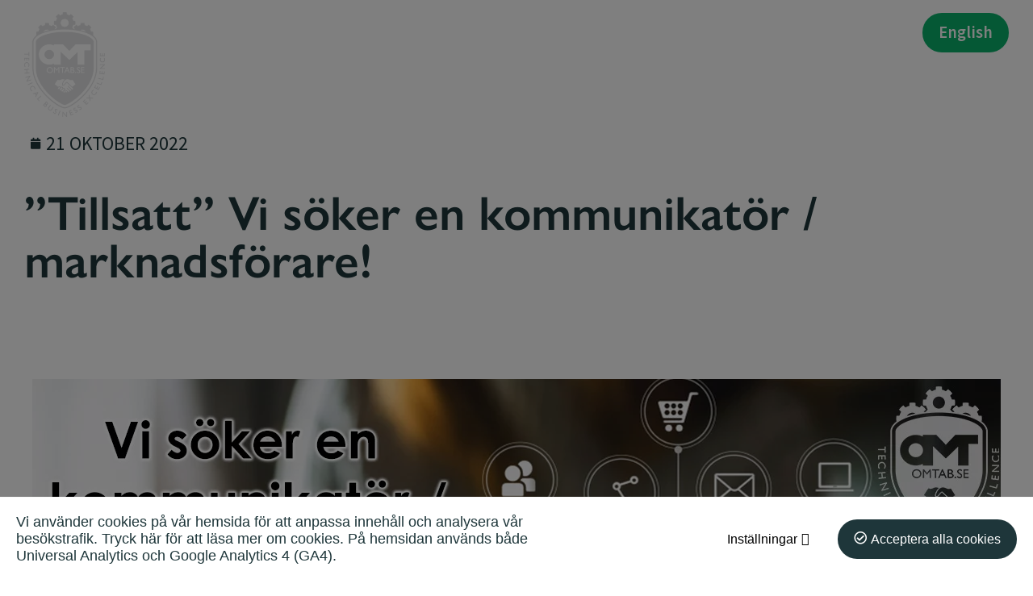

--- FILE ---
content_type: text/html; charset=UTF-8
request_url: https://omtab.se/vi-soker-en-kommunikator-marknadsforare/
body_size: 12814
content:
<!DOCTYPE html> <!--[if IE 7]><html class="ie ie7" lang="sv-SE"> <![endif]--> <!--[if IE 8]><html class="ie ie8" lang="sv-SE"> <![endif]--> <!--[if !(IE 7) & !(IE 8)]><!--><html lang="sv-SE"> <!--<![endif]--><head><meta charset="UTF-8" /><meta name="viewport" content="width=device-width" /><link rel="profile" href="https://gmpg.org/xfn/11" /><link rel="pingback" href="https://omtab.se/xmlrpc.php" /> <!--[if lt IE 9]> <script src="https://omtab.se/wp-content/themes/HamrenMedia_3_0/js/html5.js" type="text/javascript"></script> <![endif]--><meta name='robots' content='index, follow, max-image-preview:large, max-snippet:-1, max-video-preview:-1' /><link media="all" href="https://omtab.se/wp-content/cache/autoptimize/css/autoptimize_e1dd56fe6bf57468d849682d30e1c572.css" rel="stylesheet"><title>&quot;Tillsatt&quot; Vi söker en kommunikatör / marknadsförare! | OMT AB – Projektledning och teknik</title><meta name="description" content="Vi söker en kommunikatör som kan marknadsföring och kommunikation. Som kommunikatör för vår interna som externa kommunikation ser du till att vi kommunicerar rätt i våra egna kanaler och via sociala medier och marknadsföring till vår omvärld. Du är duktig på att skapa idéer och historier som beskriver vårt varumärke, våra kollegor, kundlösningar och de aktiviteter vi gör för att sen berätta dem bland annat via våra sociala kanaler" /><link rel="canonical" href="https://omtab.se/vi-soker-en-kommunikator-marknadsforare/" /><meta property="og:locale" content="sv_SE" /><meta property="og:type" content="article" /><meta property="og:title" content="&quot;Tillsatt&quot; Vi söker en kommunikatör / marknadsförare! | OMT AB – Projektledning och teknik" /><meta property="og:description" content="Vi söker en kommunikatör som kan marknadsföring och kommunikation. Som kommunikatör för vår interna som externa kommunikation ser du till att vi kommunicerar rätt i våra egna kanaler och via sociala medier och marknadsföring till vår omvärld. Du är duktig på att skapa idéer och historier som beskriver vårt varumärke, våra kollegor, kundlösningar och de aktiviteter vi gör för att sen berätta dem bland annat via våra sociala kanaler" /><meta property="og:url" content="https://omtab.se/vi-soker-en-kommunikator-marknadsforare/" /><meta property="og:site_name" content="OMT AB" /><meta property="article:published_time" content="2022-10-21T08:00:04+00:00" /><meta property="article:modified_time" content="2022-12-08T14:04:00+00:00" /><meta property="og:image" content="https://omtab.se/wp-content/uploads/2022/10/Join-us.jpg" /><meta property="og:image:width" content="1200" /><meta property="og:image:height" content="627" /><meta property="og:image:type" content="image/jpeg" /><meta name="author" content="John" /><meta name="twitter:card" content="summary_large_image" /><meta name="twitter:label1" content="Skriven av" /><meta name="twitter:data1" content="John" /><meta name="twitter:label2" content="Beräknad lästid" /><meta name="twitter:data2" content="5 minuter" /> <script type="application/ld+json" class="yoast-schema-graph">{"@context":"https://schema.org","@graph":[{"@type":"Article","@id":"https://omtab.se/vi-soker-en-kommunikator-marknadsforare/#article","isPartOf":{"@id":"https://omtab.se/vi-soker-en-kommunikator-marknadsforare/"},"author":{"name":"John","@id":"https://omtab.se/#/schema/person/f2f09d7fe14b1505555074655b65af83"},"headline":"&#8221;Tillsatt&#8221; Vi söker en kommunikatör / marknadsförare!","datePublished":"2022-10-21T08:00:04+00:00","dateModified":"2022-12-08T14:04:00+00:00","mainEntityOfPage":{"@id":"https://omtab.se/vi-soker-en-kommunikator-marknadsforare/"},"wordCount":994,"commentCount":0,"publisher":{"@id":"https://omtab.se/#organization"},"image":{"@id":"https://omtab.se/vi-soker-en-kommunikator-marknadsforare/#primaryimage"},"thumbnailUrl":"https://omtab.se/wp-content/uploads/2022/10/Join-us.jpg","articleSection":["Uncategorized"],"inLanguage":"sv-SE","potentialAction":[{"@type":"CommentAction","name":"Comment","target":["https://omtab.se/vi-soker-en-kommunikator-marknadsforare/#respond"]}]},{"@type":"WebPage","@id":"https://omtab.se/vi-soker-en-kommunikator-marknadsforare/","url":"https://omtab.se/vi-soker-en-kommunikator-marknadsforare/","name":"\"Tillsatt\" Vi söker en kommunikatör / marknadsförare! | OMT AB – Projektledning och teknik","isPartOf":{"@id":"https://omtab.se/#website"},"primaryImageOfPage":{"@id":"https://omtab.se/vi-soker-en-kommunikator-marknadsforare/#primaryimage"},"image":{"@id":"https://omtab.se/vi-soker-en-kommunikator-marknadsforare/#primaryimage"},"thumbnailUrl":"https://omtab.se/wp-content/uploads/2022/10/Join-us.jpg","datePublished":"2022-10-21T08:00:04+00:00","dateModified":"2022-12-08T14:04:00+00:00","description":"Vi söker en kommunikatör som kan marknadsföring och kommunikation. Som kommunikatör för vår interna som externa kommunikation ser du till att vi kommunicerar rätt i våra egna kanaler och via sociala medier och marknadsföring till vår omvärld. Du är duktig på att skapa idéer och historier som beskriver vårt varumärke, våra kollegor, kundlösningar och de aktiviteter vi gör för att sen berätta dem bland annat via våra sociala kanaler","breadcrumb":{"@id":"https://omtab.se/vi-soker-en-kommunikator-marknadsforare/#breadcrumb"},"inLanguage":"sv-SE","potentialAction":[{"@type":"ReadAction","target":["https://omtab.se/vi-soker-en-kommunikator-marknadsforare/"]}]},{"@type":"ImageObject","inLanguage":"sv-SE","@id":"https://omtab.se/vi-soker-en-kommunikator-marknadsforare/#primaryimage","url":"https://omtab.se/wp-content/uploads/2022/10/Join-us.jpg","contentUrl":"https://omtab.se/wp-content/uploads/2022/10/Join-us.jpg","width":1200,"height":627,"caption":"Join us"},{"@type":"BreadcrumbList","@id":"https://omtab.se/vi-soker-en-kommunikator-marknadsforare/#breadcrumb","itemListElement":[{"@type":"ListItem","position":1,"name":"Home","item":"https://omtab.se/"},{"@type":"ListItem","position":2,"name":"&#8221;Tillsatt&#8221; Vi söker en kommunikatör / marknadsförare!"}]},{"@type":"WebSite","@id":"https://omtab.se/#website","url":"https://omtab.se/","name":"OMT AB","description":"Engagerade konsulter inom projektledning och teknik","publisher":{"@id":"https://omtab.se/#organization"},"potentialAction":[{"@type":"SearchAction","target":{"@type":"EntryPoint","urlTemplate":"https://omtab.se/?s={search_term_string}"},"query-input":{"@type":"PropertyValueSpecification","valueRequired":true,"valueName":"search_term_string"}}],"inLanguage":"sv-SE"},{"@type":"Organization","@id":"https://omtab.se/#organization","name":"OMT AB","url":"https://omtab.se/","logo":{"@type":"ImageObject","inLanguage":"sv-SE","@id":"https://omtab.se/#/schema/logo/image/","url":"https://omtab.se/wp-content/uploads/2021/02/omt-logo-400.png","contentUrl":"https://omtab.se/wp-content/uploads/2021/02/omt-logo-400.png","width":309,"height":400,"caption":"OMT AB"},"image":{"@id":"https://omtab.se/#/schema/logo/image/"}},{"@type":"Person","@id":"https://omtab.se/#/schema/person/f2f09d7fe14b1505555074655b65af83","name":"John","image":{"@type":"ImageObject","inLanguage":"sv-SE","@id":"https://omtab.se/#/schema/person/image/","url":"https://secure.gravatar.com/avatar/11eeafe1a93794f64842b54efcd7e97d?s=96&d=mm&r=g","contentUrl":"https://secure.gravatar.com/avatar/11eeafe1a93794f64842b54efcd7e97d?s=96&d=mm&r=g","caption":"John"}}]}</script> <link rel="alternate" type="application/rss+xml" title="OMT AB &raquo; Kommentarsflöde för &#8221;Tillsatt&#8221; Vi söker en kommunikatör / marknadsförare!" href="https://omtab.se/vi-soker-en-kommunikator-marknadsforare/feed/" /><link rel='stylesheet' id='elementor-frontend-css' href='https://omtab.se/wp-content/uploads/elementor/css/custom-frontend.min.css?ver=1744203682' type='text/css' media='all' /><link rel='stylesheet' id='widget-icon-list-css' href='https://omtab.se/wp-content/uploads/elementor/css/custom-widget-icon-list.min.css?ver=1744203682' type='text/css' media='all' /><link rel='stylesheet' id='e-apple-webkit-css' href='https://omtab.se/wp-content/uploads/elementor/css/custom-apple-webkit.min.css?ver=1744203682' type='text/css' media='all' /><link rel='stylesheet' id='elementor-post-4-css' href='https://omtab.se/wp-content/cache/autoptimize/css/autoptimize_single_51290ecdd32c8acc48ec8212fffb3264.css?ver=1744203682' type='text/css' media='all' /><link rel='stylesheet' id='elementor-post-4364-css' href='https://omtab.se/wp-content/cache/autoptimize/css/autoptimize_single_77b627abb9013cf7910e071078995838.css?ver=1744203842' type='text/css' media='all' /> <script type="text/javascript" src="https://omtab.se/wp-includes/js/jquery/jquery.min.js?ver=3.7.1" id="jquery-core-js"></script> <script type="text/javascript" id="search-filter-plugin-build-js-extra">var SF_LDATA = {"ajax_url":"https:\/\/omtab.se\/wp-admin\/admin-ajax.php","home_url":"https:\/\/omtab.se\/","extensions":[]};</script> <link rel="https://api.w.org/" href="https://omtab.se/wp-json/" /><link rel="alternate" title="JSON" type="application/json" href="https://omtab.se/wp-json/wp/v2/posts/4218" /><link rel="EditURI" type="application/rsd+xml" title="RSD" href="https://omtab.se/xmlrpc.php?rsd" /><meta name="generator" content="WordPress 6.7.4" /><link rel='shortlink' href='https://omtab.se/?p=4218' /><link rel="alternate" title="oEmbed (JSON)" type="application/json+oembed" href="https://omtab.se/wp-json/oembed/1.0/embed?url=https%3A%2F%2Fomtab.se%2Fvi-soker-en-kommunikator-marknadsforare%2F" /><link rel="alternate" title="oEmbed (XML)" type="text/xml+oembed" href="https://omtab.se/wp-json/oembed/1.0/embed?url=https%3A%2F%2Fomtab.se%2Fvi-soker-en-kommunikator-marknadsforare%2F&#038;format=xml" /><link rel="stylesheet" href="https://use.fontawesome.com/releases/v5.0.13/css/all.css" integrity="sha384-DNOHZ68U8hZfKXOrtjWvjxusGo9WQnrNx2sqG0tfsghAvtVlRW3tvkXWZh58N9jp" crossorigin="anonymous"><meta name="generator" content="Elementor 3.27.5; features: additional_custom_breakpoints; settings: css_print_method-external, google_font-enabled, font_display-auto"><link rel="icon" href="https://omtab.se/wp-content/uploads/2023/01/cropped-OMT-logotyp-32x32.png" sizes="32x32" /><link rel="icon" href="https://omtab.se/wp-content/uploads/2023/01/cropped-OMT-logotyp-192x192.png" sizes="192x192" /><link rel="apple-touch-icon" href="https://omtab.se/wp-content/uploads/2023/01/cropped-OMT-logotyp-180x180.png" /><meta name="msapplication-TileImage" content="https://omtab.se/wp-content/uploads/2023/01/cropped-OMT-logotyp-270x270.png" /></head><body data-rsssl=1 class="post-template-default single single-post postid-4218 single-format-standard elementor-default elementor-template-full-width elementor-kit-4 elementor-page-4364"><div class="overlay"></div><header class="header"><div class="row"> <a href="https://omtab.se" class="logo-link"> <noscript><img src="https://omtab.se/wp-content/uploads/2023/01/OMT-TBE_k-inv-1-e1673278966789.png" width="200" alt="OMT AB " class="logotype" /></noscript><img src='data:image/svg+xml,%3Csvg%20xmlns=%22http://www.w3.org/2000/svg%22%20viewBox=%220%200%20200%20133.33333333333%22%3E%3C/svg%3E' data-src="https://omtab.se/wp-content/uploads/2023/01/OMT-TBE_k-inv-1-e1673278966789.png" width="200" alt="OMT AB " class="lazyload logotype" /> <noscript><img src="https://omtab.se/wp-content/uploads/2023/01/OMT-logotyp.png" width="200" alt="OMT AB" class="sticky-logo logotype" /></noscript><img src='data:image/svg+xml,%3Csvg%20xmlns=%22http://www.w3.org/2000/svg%22%20viewBox=%220%200%20200%20133.33333333333%22%3E%3C/svg%3E' data-src="https://omtab.se/wp-content/uploads/2023/01/OMT-logotyp.png" width="200" alt="OMT AB" class="lazyload sticky-logo logotype" /> </a> <button class="menu-toggle" aria-expanded="false"> <span></span> <span></span> <span></span> </button><nav class="menu-huvudmeny-container"><ul id="menu-huvudmeny" class="menu"><li id="menu-item-84" class="menu-item menu-item-type-post_type menu-item-object-page menu-item-home menu-item-84"><a href="https://omtab.se/">Hem</a></li><li id="menu-item-97" class="menu-item menu-item-type-post_type menu-item-object-page menu-item-has-children menu-item-97"><a href="https://omtab.se/branschlosningar/">Branschlösningar</a><ul class="sub-menu"><li id="menu-item-102" class="menu-item menu-item-type-post_type menu-item-object-page menu-item-102"><a href="https://omtab.se/branschlosningar/tillverkande-industri/">Tillverkande industri</a></li><li id="menu-item-99" class="menu-item menu-item-type-post_type menu-item-object-page menu-item-99"><a href="https://omtab.se/branschlosningar/energi-processindustri/">Energi- och processindustri</a></li><li id="menu-item-103" class="menu-item menu-item-type-post_type menu-item-object-page menu-item-103"><a href="https://omtab.se/branschlosningar/rail/">Rail</a></li><li id="menu-item-100" class="menu-item menu-item-type-post_type menu-item-object-page menu-item-100"><a href="https://omtab.se/branschlosningar/fordonsindustri/">Fordonsindustri</a></li><li id="menu-item-101" class="menu-item menu-item-type-post_type menu-item-object-page menu-item-101"><a href="https://omtab.se/branschlosningar/life-science/">Life Science</a></li><li id="menu-item-98" class="menu-item menu-item-type-post_type menu-item-object-page menu-item-98"><a href="https://omtab.se/branschlosningar/bygg-anlaggning/">Bygg och anläggning</a></li></ul></li><li id="menu-item-85" class="menu-item menu-item-type-post_type menu-item-object-page menu-item-has-children menu-item-85"><a href="https://omtab.se/affarsomraden/">Affärsområden</a><ul class="sub-menu"><li id="menu-item-2824" class="menu-item menu-item-type-taxonomy menu-item-object-business-cats menu-item-has-children menu-item-2824"><a href="https://omtab.se/affarsomraden/management-solutions/">Management Solutions</a><ul class="sub-menu"><li id="menu-item-1647" class="menu-item menu-item-type-post_type menu-item-object-business menu-item-1647"><a href="https://omtab.se/affarsomraden/management-solutions/management-consulting/">Management Consulting</a></li><li id="menu-item-1648" class="menu-item menu-item-type-post_type menu-item-object-business menu-item-1648"><a href="https://omtab.se/affarsomraden/management-solutions/project-management/">Project Management</a></li><li id="menu-item-1649" class="menu-item menu-item-type-post_type menu-item-object-business menu-item-1649"><a href="https://omtab.se/affarsomraden/management-solutions/business-engineering/">Business Engineering</a></li></ul></li><li id="menu-item-2825" class="menu-item menu-item-type-taxonomy menu-item-object-business-cats menu-item-has-children menu-item-2825"><a href="https://omtab.se/affarsomraden/technical-solutions/">Technical Solutions</a><ul class="sub-menu"><li id="menu-item-4634" class="menu-item menu-item-type-post_type menu-item-object-business menu-item-4634"><a href="https://omtab.se/affarsomraden/technical-solutions/electronics-industrial-it/">Electronics &#038; Industrial IT</a></li><li id="menu-item-1651" class="menu-item menu-item-type-post_type menu-item-object-business menu-item-1651"><a href="https://omtab.se/affarsomraden/technical-solutions/electrical-control/">Electrical &#038; Control Lead Engineering</a></li><li id="menu-item-1652" class="menu-item menu-item-type-post_type menu-item-object-business menu-item-1652"><a href="https://omtab.se/affarsomraden/technical-solutions/mechanical-plant-lead-engineering/">Mechanical &#038; Plant Lead Engineering</a></li><li id="menu-item-1653" class="menu-item menu-item-type-post_type menu-item-object-business menu-item-1653"><a href="https://omtab.se/affarsomraden/technical-solutions/technical-production-operations/">Technical Production Operations</a></li><li id="menu-item-5242" class="menu-item menu-item-type-post_type menu-item-object-business menu-item-has-children menu-item-5242"><a href="https://omtab.se/affarsomraden/technical-solutions/building-technologies/">Building Technologies</a><ul class="sub-menu"><li id="menu-item-1655" class="menu-item menu-item-type-post_type menu-item-object-business menu-item-1655"><a href="https://omtab.se/affarsomraden/technical-solutions/omt-construction/">Construction</a></li><li id="menu-item-1654" class="menu-item menu-item-type-post_type menu-item-object-business menu-item-1654"><a href="https://omtab.se/affarsomraden/technical-solutions/civil-works/">Civil works</a></li></ul></li></ul></li></ul></li><li id="menu-item-106" class="menu-item menu-item-type-post_type menu-item-object-page menu-item-has-children menu-item-106"><a href="https://omtab.se/om-omt/">Om OMT</a><ul class="sub-menu"><li id="menu-item-3234" class="menu-item menu-item-type-post_type menu-item-object-page menu-item-3234"><a href="https://omtab.se/om-omt/">Om OMT</a></li><li id="menu-item-111" class="menu-item menu-item-type-post_type menu-item-object-page menu-item-111"><a href="https://omtab.se/om-omt/historia/">Vår historia</a></li><li id="menu-item-104" class="menu-item menu-item-type-post_type menu-item-object-page menu-item-104"><a href="https://omtab.se/erfarenheter/">Erfarenheter</a></li></ul></li><li id="menu-item-3834" class="menu-item menu-item-type-post_type menu-item-object-page menu-item-3834"><a href="https://omtab.se/karriar/">Karriär</a></li><li id="menu-item-96" class="menu-item menu-item-type-post_type menu-item-object-page menu-item-96"><a href="https://omtab.se/aktuellt/">Aktuellt</a></li><li id="menu-item-105" class="menu-item menu-item-type-post_type menu-item-object-page menu-item-has-children menu-item-105"><a href="https://omtab.se/kontakt/">Kontakt</a><ul class="sub-menu"><li id="menu-item-3237" class="menu-item menu-item-type-post_type menu-item-object-page menu-item-3237"><a href="https://omtab.se/kontakt/">Kontakt</a></li><li id="menu-item-2014" class="menu-item menu-item-type-post_type menu-item-object-page menu-item-2014"><a href="https://omtab.se/kontakt/kontor-verksamma-i-sverige-och-i-finland/">Våra kontor</a></li><li id="menu-item-2013" class="menu-item menu-item-type-post_type menu-item-object-page menu-item-2013"><a href="https://omtab.se/kontakt/faktureringsuppgifter/">Faktureringsuppgifter</a></li></ul></li></ul></nav><div class="language-switcher"><span class="switch-cta">Byt språk:</span><li class="lang-item lang-item-24 lang-item-en no-translation lang-item-first"><a  lang="en-GB" hreflang="en-GB" href="https://omtab.se/en/">English</a></li></div></div></header><div id="main" class="wrapper clearfix"><div data-elementor-type="single-post" data-elementor-id="4364" class="elementor elementor-4364 elementor-location-single post-4218 post type-post status-publish format-standard has-post-thumbnail hentry category-uncategorized-sv" data-elementor-post-type="elementor_library"><section class="elementor-section elementor-top-section elementor-element elementor-element-700dac4 white no-padding-bottom elementor-section-boxed elementor-section-height-default elementor-section-height-default" data-id="700dac4" data-element_type="section" data-settings="{&quot;background_background&quot;:&quot;classic&quot;}"><div class="elementor-container elementor-column-gap-default"><div class="elementor-column elementor-col-100 elementor-top-column elementor-element elementor-element-b208139" data-id="b208139" data-element_type="column"><div class="elementor-widget-wrap elementor-element-populated"><div class="elementor-element elementor-element-0a26b39 elementor-widget elementor-widget-spacer" data-id="0a26b39" data-element_type="widget" data-widget_type="spacer.default"><div class="elementor-widget-container"><div class="elementor-spacer"><div class="elementor-spacer-inner"></div></div></div></div><div class="elementor-element elementor-element-24a60dc meta-nyhet left elementor-widget elementor-widget-post-info" data-id="24a60dc" data-element_type="widget" data-widget_type="post-info.default"><div class="elementor-widget-container"><ul class="elementor-inline-items elementor-icon-list-items elementor-post-info"><li class="elementor-icon-list-item elementor-repeater-item-2e8213b elementor-inline-item" itemprop="datePublished"> <span class="elementor-icon-list-icon"> <i aria-hidden="true" class="fas fa-calendar"></i> </span> <span class="elementor-icon-list-text elementor-post-info__item elementor-post-info__item--type-date"> <time>21 oktober 2022</time> </span></li></ul></div></div><div class="elementor-element elementor-element-617bd7b left elementor-widget elementor-widget-theme-post-title elementor-page-title elementor-widget-heading" data-id="617bd7b" data-element_type="widget" data-widget_type="theme-post-title.default"><div class="elementor-widget-container"><h1 class="elementor-heading-title elementor-size-default">&#8221;Tillsatt&#8221; Vi söker en kommunikatör / marknadsförare!</h1></div></div><div class="elementor-element elementor-element-3ad808a left elementor-widget elementor-widget-shortcode" data-id="3ad808a" data-element_type="widget" data-widget_type="shortcode.default"><div class="elementor-widget-container"><div class="elementor-shortcode"><pre></pre></div></div></div><div class="elementor-element elementor-element-d722af9 elementor-widget elementor-widget-spacer" data-id="d722af9" data-element_type="widget" data-widget_type="spacer.default"><div class="elementor-widget-container"><div class="elementor-spacer"><div class="elementor-spacer-inner"></div></div></div></div></div></div></div></section><section class="elementor-section elementor-top-section elementor-element elementor-element-28d1e6c elementor-section-boxed elementor-section-height-default elementor-section-height-default" data-id="28d1e6c" data-element_type="section"><div class="elementor-container elementor-column-gap-default"><div class="elementor-column elementor-col-100 elementor-top-column elementor-element elementor-element-f601029" data-id="f601029" data-element_type="column"><div class="elementor-widget-wrap elementor-element-populated"><div class="elementor-element elementor-element-093d31a elementor-widget elementor-widget-theme-post-featured-image elementor-widget-image" data-id="093d31a" data-element_type="widget" data-widget_type="theme-post-featured-image.default"><div class="elementor-widget-container"> <img fetchpriority="high" width="1200" height="627" src="https://omtab.se/wp-content/uploads/2022/10/Join-us.jpg" class="attachment-hw-header size-hw-header wp-image-4219" alt="" srcset="https://omtab.se/wp-content/uploads/2022/10/Join-us.jpg 1200w, https://omtab.se/wp-content/uploads/2022/10/Join-us-300x157.jpg 300w, https://omtab.se/wp-content/uploads/2022/10/Join-us-1024x535.jpg 1024w, https://omtab.se/wp-content/uploads/2022/10/Join-us-768x401.jpg 768w, https://omtab.se/wp-content/uploads/2022/10/Join-us-600x314.jpg 600w, https://omtab.se/wp-content/uploads/2022/10/Join-us-450x235.jpg 450w" sizes="(max-width: 1200px) 100vw, 1200px" /></div></div></div></div></div></section><section class="elementor-section elementor-top-section elementor-element elementor-element-52cdf7f all-content white no-padding-top elementor-section-boxed elementor-section-height-default elementor-section-height-default" data-id="52cdf7f" data-element_type="section"><div class="elementor-container elementor-column-gap-default"><div class="elementor-column elementor-col-100 elementor-top-column elementor-element elementor-element-3ebb6f9" data-id="3ebb6f9" data-element_type="column"><div class="elementor-widget-wrap elementor-element-populated"><div class="elementor-element elementor-element-3e17e6a left elementor-widget elementor-widget-shortcode" data-id="3e17e6a" data-element_type="widget" data-widget_type="shortcode.default"><div class="elementor-widget-container"><div class="elementor-shortcode"><p>&#8221;Update&#8221; Tjänsten är tillsatt och vi tackar alla som sökt till oss.</p><p>Det går riktigt bra för oss &#8211; Går det lika bra för dig? Kan det gå ännu bättre för oss tillsammans? Har du en bra story och personlighet som gör att människor har lätt att förstå dig? Vi söker en kommunikatör som kan marknadsföring och kommunikation.</p><p>Vi har lyckats göra rätt för oss, kollegor och kunder sedan 2005 och haft tillväxt med positivt resultat alla år så grunderna, kulturen, strukturen och vi andra finns på plats för att hjälpa till. Vi vet precis vad vi erbjuder för lösningar, vad vi står för och vi har kul inom vår kamratskap. Våra befintliga kunder ger oss jättefin feedback och vi som redan är här ger OMT ett eNPS på hela 68! Nu är det dags att låta resten av världen få kännedom om vår bolagsgrupp, vilka vi är, vad vi gör och vart.</p><p>Som kommunikatör för vår interna som externa kommunikation ser du till att vi kommunicerar rätt i våra egna kanaler och via sociala medier och marknadsföring till vår omvärld. Du är duktig på att skapa idéer och historier som beskriver vårt varumärke, våra kollegor, kundlösningar och de aktiviteter vi gör för att sen berätta dem bland annat via våra sociala kanaler. Du bör ha arbetslivserfarenhet inom kommunikation/marknadsföring. Du bör också ha en examen i marknadsföring, reklam, media eller kommunikation samt ha kunskap i WordPress och Photoshop.</p><p>Låter det intressant? Läs mer om vad vi söker, erbjuder och hur du ansöker.</p><p><strong>Om tjänsten</strong></p><p>Som kommunikatör arbetar du med att förmedla varumärket och vad det står för både internt som externt. Du planerar och producerar innehåll (exempel på innehåll kan vara nyhetsinlägg, guider, beskrivningar eller filmklipp). På OMT fungerar rollen som en spindel i nätet, som dels driver arbetet med att genomföra vår marknadsplan men som även ser till att alla som ska bidra med innehåll är ombord på tåget och levererar regelbundet.</p><p>I din vardag som kommunikatör på OMT kommer du:</p><ul class="wp-block-list"><li>Skapa och genomföra en marknadsplan för vår verksamhet.</li><li>Koordinera arbete med marknadsföring på OMT.</li><li>Se till att varumärkesprofilera våra aktiviteter som tex events.</li><li>Producera material som nyheter, inlägg på sociala medier, nyhetsbrev, bilder eller filmklipp.</li><li>Korrekturläsa, kvalitetssäkra och vid behov justera material.</li><li>Ansvara för vår hemsida och vårt intranät.</li><li>Att utbilda oss på OMT i att producera relevant innehåll och uppmuntra oss under arbetets gång.</li><li>Hålla dig uppdaterad om den digitala utvecklingen och målgruppers beteendemönster online.</li><li>Mäta och analysera innehållets effekt och justera arbetet därefter.</li></ul><p>Viktigt för tjänsten är:</p><ul class="wp-block-list"><li>Grundläggande förståelse för online marknadsföring.</li><li>God vana att arbeta med sociala medier.</li><li>Språkkunskaper, både gällande skrivande och editering.</li><li>Analytiska kunskaper, t.ex Google Analytics.</li><li>UX-kunskaper (user experience).</li><li>SEO-kunskaper (sökmotoroptimering).</li><li>Goda kunskaper i Photshop.</li><li>Kunskap inom marknadsföringsstrategi och branding.</li><li>Flytande svenska i både tal och skrift.</li></ul><p><strong>Om dig</strong></p><p>Vi söker dig som har eftergymnasial utbildning inom kommunikation och marknadsföring och har&nbsp; 2–3 års erfarenhet av att arbeta professionellt med produktion av content, som vi bedömer lämplig för tjänsten. Du ska ha dokumenterad erfarenhet av att producera, redigera och publicera bild, film, ljud och text i digitala och sociala medier.</p><p>Dina tidigare erfarenheter och utbildning ger dig en nödvändig insikt i det dagliga flödet. Det är meriterande om du har erfarenhet av att arbeta i content management system, WordPress och Photoshop.</p><p>Förutom att vara en duktig kommunikatör behöver du vara:</p><ul class="wp-block-list"><li>Initiativtagande och självgående.</li><li>Strukturerad och analytisk.</li><li>En duktig skribent.</li><li>Nyfiken och uppmärksam på nyheter och digitala trender.</li><li>Ödmjuk till de som ej kan samma sak som du samt få dem att hjälpa dig med underlag.</li></ul><p>Det här är ett jobb för dig som trivs med en varierad arbetsdag som kommer ställa krav på din flexibilitet, där din förmåga att strukturera din arbetsdag är en nyckelegenskap för tjänsten. Vidare är du även prestigelös och gillar att ha många olika kontaktytor då det är mycket samarbete internt såsom externt. Du bor med fördel på någon ort där vi har kontor. <a href="https://omtab.se/kontakt/kontor/">https://omtab.se/kontakt/kontor/</a></p><p>Vi kommer att lägga stor vikt vid personlig lämplighet.</p><p><strong>Om OMT</strong></p><p>OMT, <a href="https://omtab.se/">https://omtab.se/</a> är verksamma inom teknik, projektledning, system- och konsulttjänster där våra kunder är mestadels inom industrin. Vårt framgångskoncept är att skapa effektivitet i tekniska projekt och verksamheter för att öka deras funktion och tillgänglighet. Detta skapar vi inom OMT genom att arbeta med ledarskap, projektledning, konsulttjänster och teknikprodukter där tyngdpunkten ligger inom bra lösningar och kvalitet. Vi arbetar med filosofin att alla parter i en affär ska vara vinnare vilket visas genom vår kund- och medarbetarnöjdhet.</p><p><strong>Översänd din ansökan till&nbsp;<a href="mailto:career@omtab.se">career@omtab.se</a>. Till din ansökan ber vi dig bifoga ditt CV, ett personligt brev som beskriver dig, dina förväntningar och mål med ditt yrkesliv. Vi ser gärna att du styrker dina erfarenheter, kompetens och personlighet med referenser och arbetsprover. Vi kommer tillämpa ett löpande urval i processen.</strong></p><p><strong>Join us och välkommen till att fortsätta göra oss till vinnare!</strong></p><p><strong>Rekryterings- och bemanningsbolag undanbedes!</strong></p></div></div></div><section class="elementor-section elementor-inner-section elementor-element elementor-element-6975920 elementor-section-boxed elementor-section-height-default elementor-section-height-default" data-id="6975920" data-element_type="section"><div class="elementor-container elementor-column-gap-default"><div class="elementor-column elementor-col-33 elementor-inner-column elementor-element elementor-element-5f7b36a" data-id="5f7b36a" data-element_type="column"><div class="elementor-widget-wrap"></div></div><div class="elementor-column elementor-col-33 elementor-inner-column elementor-element elementor-element-994262d" data-id="994262d" data-element_type="column"><div class="elementor-widget-wrap"></div></div><div class="elementor-column elementor-col-33 elementor-inner-column elementor-element elementor-element-08c3bb5" data-id="08c3bb5" data-element_type="column"><div class="elementor-widget-wrap elementor-element-populated"><div class="elementor-element elementor-element-3467617 elementor-share-buttons--skin-flat elementor-share-buttons--shape-circle elementor-grid-2 elementor-share-buttons--color-custom elementor-share-buttons--view-icon-text elementor-widget elementor-widget-share-buttons" data-id="3467617" data-element_type="widget" data-widget_type="share-buttons.default"><div class="elementor-widget-container"><div class="elementor-grid"><div class="elementor-grid-item"><div
 class="elementor-share-btn elementor-share-btn_facebook"
 role="button"
 tabindex="0"
 aria-label="Dela på facebook"
 > <span class="elementor-share-btn__icon"> <i class="fab fa-facebook" aria-hidden="true"></i> </span><div class="elementor-share-btn__text"> <span class="elementor-share-btn__title"> Dela </span></div></div></div><div class="elementor-grid-item"><div
 class="elementor-share-btn elementor-share-btn_linkedin"
 role="button"
 tabindex="0"
 aria-label="Dela på linkedin"
 > <span class="elementor-share-btn__icon"> <i class="fab fa-linkedin" aria-hidden="true"></i> </span><div class="elementor-share-btn__text"> <span class="elementor-share-btn__title"> Dela </span></div></div></div></div></div></div></div></div></div></section></div></div></div></section><section class="elementor-section elementor-top-section elementor-element elementor-element-ac9d4ab all-content elementor-section-boxed elementor-section-height-default elementor-section-height-default" data-id="ac9d4ab" data-element_type="section"><div class="elementor-container elementor-column-gap-default"><div class="elementor-column elementor-col-100 elementor-top-column elementor-element elementor-element-8444c5c" data-id="8444c5c" data-element_type="column"><div class="elementor-widget-wrap elementor-element-populated"><div class="elementor-element elementor-element-d86de7e elementor-widget elementor-widget-shortcode" data-id="d86de7e" data-element_type="widget" data-widget_type="shortcode.default"><div class="elementor-widget-container"><div class="elementor-shortcode"></div></div></div><div class="elementor-element elementor-element-47f8d23 elementor-widget elementor-widget-shortcode" data-id="47f8d23" data-element_type="widget" data-widget_type="shortcode.default"><div class="elementor-widget-container"><div class="elementor-shortcode"></div></div></div></div></div></div></section></div></div><div data-elementor-type="section" data-elementor-id="113" class="elementor elementor-113" data-elementor-post-type="elementor_library"><section class="elementor-section elementor-top-section elementor-element elementor-element-f30e765 elementor-section-full_width elementor-section-height-default elementor-section-height-default" data-id="f30e765" data-element_type="section"><div class="elementor-container elementor-column-gap-no"><div class="elementor-column elementor-col-100 elementor-top-column elementor-element elementor-element-d7ef915" data-id="d7ef915" data-element_type="column"><div class="elementor-widget-wrap elementor-element-populated"><div class="elementor-element elementor-element-9a33f6b elementor-widget elementor-widget-image" data-id="9a33f6b" data-element_type="widget" data-widget_type="image.default"><div class="elementor-widget-container"> <noscript><img width="2500" height="549" src="https://omtab.se/wp-content/uploads/2021/04/bildbanner-hemsidan-ver-10-2025.jpg" class="attachment-full size-full wp-image-5224" alt="" srcset="https://omtab.se/wp-content/uploads/2021/04/bildbanner-hemsidan-ver-10-2025.jpg 2500w, https://omtab.se/wp-content/uploads/2021/04/bildbanner-hemsidan-ver-10-2025-300x66.jpg 300w, https://omtab.se/wp-content/uploads/2021/04/bildbanner-hemsidan-ver-10-2025-1024x225.jpg 1024w, https://omtab.se/wp-content/uploads/2021/04/bildbanner-hemsidan-ver-10-2025-768x169.jpg 768w, https://omtab.se/wp-content/uploads/2021/04/bildbanner-hemsidan-ver-10-2025-50x11.jpg 50w, https://omtab.se/wp-content/uploads/2021/04/bildbanner-hemsidan-ver-10-2025-1600x351.jpg 1600w, https://omtab.se/wp-content/uploads/2021/04/bildbanner-hemsidan-ver-10-2025-1536x337.jpg 1536w, https://omtab.se/wp-content/uploads/2021/04/bildbanner-hemsidan-ver-10-2025-2048x450.jpg 2048w, https://omtab.se/wp-content/uploads/2021/04/bildbanner-hemsidan-ver-10-2025-2000x439.jpg 2000w, https://omtab.se/wp-content/uploads/2021/04/bildbanner-hemsidan-ver-10-2025-600x132.jpg 600w, https://omtab.se/wp-content/uploads/2021/04/bildbanner-hemsidan-ver-10-2025-450x99.jpg 450w" sizes="(max-width: 2500px) 100vw, 2500px" /></noscript><img width="2500" height="549" src='data:image/svg+xml,%3Csvg%20xmlns=%22http://www.w3.org/2000/svg%22%20viewBox=%220%200%202500%20549%22%3E%3C/svg%3E' data-src="https://omtab.se/wp-content/uploads/2021/04/bildbanner-hemsidan-ver-10-2025.jpg" class="lazyload attachment-full size-full wp-image-5224" alt="" data-srcset="https://omtab.se/wp-content/uploads/2021/04/bildbanner-hemsidan-ver-10-2025.jpg 2500w, https://omtab.se/wp-content/uploads/2021/04/bildbanner-hemsidan-ver-10-2025-300x66.jpg 300w, https://omtab.se/wp-content/uploads/2021/04/bildbanner-hemsidan-ver-10-2025-1024x225.jpg 1024w, https://omtab.se/wp-content/uploads/2021/04/bildbanner-hemsidan-ver-10-2025-768x169.jpg 768w, https://omtab.se/wp-content/uploads/2021/04/bildbanner-hemsidan-ver-10-2025-50x11.jpg 50w, https://omtab.se/wp-content/uploads/2021/04/bildbanner-hemsidan-ver-10-2025-1600x351.jpg 1600w, https://omtab.se/wp-content/uploads/2021/04/bildbanner-hemsidan-ver-10-2025-1536x337.jpg 1536w, https://omtab.se/wp-content/uploads/2021/04/bildbanner-hemsidan-ver-10-2025-2048x450.jpg 2048w, https://omtab.se/wp-content/uploads/2021/04/bildbanner-hemsidan-ver-10-2025-2000x439.jpg 2000w, https://omtab.se/wp-content/uploads/2021/04/bildbanner-hemsidan-ver-10-2025-600x132.jpg 600w, https://omtab.se/wp-content/uploads/2021/04/bildbanner-hemsidan-ver-10-2025-450x99.jpg 450w" data-sizes="(max-width: 2500px) 100vw, 2500px" /></div></div></div></div></div></section><section class="elementor-section elementor-top-section elementor-element elementor-element-98cb952 footer-content elementor-section-boxed elementor-section-height-default elementor-section-height-default" data-id="98cb952" data-element_type="section"><div class="elementor-container elementor-column-gap-default"><div class="elementor-column elementor-col-50 elementor-top-column elementor-element elementor-element-85479bc" data-id="85479bc" data-element_type="column"><div class="elementor-widget-wrap elementor-element-populated"><div class="elementor-element elementor-element-ec4d1d9 elementor-widget elementor-widget-heading" data-id="ec4d1d9" data-element_type="widget" data-widget_type="heading.default"><div class="elementor-widget-container"><h3 class="elementor-heading-title elementor-size-default">OMT innebär förbättring inom <br />Organisation, Management och Teknik</h3></div></div><div class="elementor-element elementor-element-7f4a1a4 elementor-widget elementor-widget-text-editor" data-id="7f4a1a4" data-element_type="widget" data-widget_type="text-editor.default"><div class="elementor-widget-container"><p>OMT erbjuder lösningar inom tekniska branscher, infrastruktur och fastighetsutveckling i form av konsulttjänster, systemlösningar samt teknisk utrustning. Detta med starkt personligt engagemang för att överträffa våra kunders förväntningar. Vårt affärsmannaskap ska alltid utgå från att alla parter i en affär skall vara vinnare!</p></div></div></div></div><div class="elementor-column elementor-col-25 elementor-top-column elementor-element elementor-element-750b36d" data-id="750b36d" data-element_type="column"><div class="elementor-widget-wrap elementor-element-populated"><div class="elementor-element elementor-element-1616150 elementor-widget elementor-widget-heading" data-id="1616150" data-element_type="widget" data-widget_type="heading.default"><div class="elementor-widget-container"><h3 class="elementor-heading-title elementor-size-default">Kontakta OMT</h3></div></div><div class="elementor-element elementor-element-dabd234 elementor-widget elementor-widget-text-editor" data-id="dabd234" data-element_type="widget" data-widget_type="text-editor.default"><div class="elementor-widget-container"><p>Huvudkontor<br />Saltängsgatan 15,</p><p>602 22 Norrköping</p><p><a href="mailto:info@omtab.se">info@omtab.se</a><br /><a href="tel:0114951000">011 &#8211; 495 1000</a></p></div></div></div></div><div class="elementor-column elementor-col-25 elementor-top-column elementor-element elementor-element-9407acc" data-id="9407acc" data-element_type="column"><div class="elementor-widget-wrap elementor-element-populated"><div class="elementor-element elementor-element-da641bc elementor-widget elementor-widget-heading" data-id="da641bc" data-element_type="widget" data-widget_type="heading.default"><div class="elementor-widget-container"><h3 class="elementor-heading-title elementor-size-default">Följ oss</h3></div></div><div class="elementor-element elementor-element-ef07230 elementor-widget elementor-widget-text-editor" data-id="ef07230" data-element_type="widget" data-widget_type="text-editor.default"><div class="elementor-widget-container"><p><a href="https://www.linkedin.com/company/omt-ab/">Linkedin</a><br /><a href="https://sv-se.facebook.com/omtab/">Facebook</a><br /><a href="https://www.instagram.com/omtab.se/">Instagram</a></p></div></div></div></div></div></section><section class="elementor-section elementor-top-section elementor-element elementor-element-b79de7a footer-bottom elementor-hidden-mobile elementor-section-boxed elementor-section-height-default elementor-section-height-default" data-id="b79de7a" data-element_type="section"><div class="elementor-container elementor-column-gap-default"><div class="elementor-column elementor-col-50 elementor-top-column elementor-element elementor-element-a7441f8" data-id="a7441f8" data-element_type="column"><div class="elementor-widget-wrap elementor-element-populated"><div class="elementor-element elementor-element-b0cc728 elementor-widget elementor-widget-text-editor" data-id="b0cc728" data-element_type="widget" data-widget_type="text-editor.default"><div class="elementor-widget-container"><p>© Copyright <span id="copyright-year">2021</span> OMT AB | <a href="https://omtab.se/cookies/">Integritetspolicy</a><br /><script>document.querySelector('#copyright-year').innerText = new Date().getFullYear();</script></p></div></div></div></div><div class="elementor-column elementor-col-50 elementor-top-column elementor-element elementor-element-d1194d8" data-id="d1194d8" data-element_type="column"><div class="elementor-widget-wrap elementor-element-populated"><div class="elementor-element elementor-element-107f7f0 elementor-widget elementor-widget-text-editor" data-id="107f7f0" data-element_type="widget" data-widget_type="text-editor.default"><div class="elementor-widget-container"><p>Utvecklad av <a href="https://www.hamrenmedia.se/">Hamrén webbyrå</a></p></div></div></div></div></div></section><section class="elementor-section elementor-top-section elementor-element elementor-element-6af0ce4 footer-bottom elementor-hidden-desktop elementor-hidden-tablet elementor-section-boxed elementor-section-height-default elementor-section-height-default" data-id="6af0ce4" data-element_type="section"><div class="elementor-container elementor-column-gap-default"><div class="elementor-column elementor-col-100 elementor-top-column elementor-element elementor-element-7b43e7c" data-id="7b43e7c" data-element_type="column"><div class="elementor-widget-wrap elementor-element-populated"><div class="elementor-element elementor-element-2344ac6 elementor-widget elementor-widget-text-editor" data-id="2344ac6" data-element_type="widget" data-widget_type="text-editor.default"><div class="elementor-widget-container"><p>© Copyright <span id="copyright-year2">2021</span> OMT AB | <a href="https://omtab.se/cookies/">Integritetspolicy</a><br />Utvecklad av <a href="https://www.hamrenmedia.se/">Hamrén webbyrå</a><br /><script>document.querySelector('#copyright-year2').innerText = new Date().getFullYear();</script></p></div></div></div></div></div></section></div><div class="cookie-bar-active-blocker"></div><div class="hwcc_cookie_bar"><div class="cookie-bar-inner"> <span class="cookie-head">Vi använder cookies på vår hemsida för att anpassa innehåll och analysera vår besökstrafik. Tryck här för att läsa mer om cookies. På hemsidan används både Universal Analytics och Google Analytics 4 (GA4).</span> <button class="cookie_settings" title="Tryck här för att ändra inställningar för cookies"> Inställningar </button> <button class="accept_all_cookies" title="Tryck här för att acceptera cookies"> Acceptera alla cookies </button></div><div class="read-more-cookies"><nav class="tab-nav"> <button class="essential-cookies active" title="Nödvändiga Cookies"> Nödvändiga Cookies </button> <button class="analytics-cookies" title="Cookies för analys"> Cookies för analys </button> <a href="/cookies" title="Läs mer om cookies" target="_blank" class="cookie-button">Läs mer om cookies</a></nav><div class="tab-target"><div class="tab essential-cookies active"><div class="cookie-info-head"> <span class="title">Nödvändiga Cookies</span> <input type="checkbox" id="hwcc_activate_ec" name="hwcc_activate_ec[hwcc_activate_ec]" value="1" checked disabled/> <label for="hwcc_activate_ec">Alltid aktiv</label></div><div class="cookie-info"> Dessa cookies är nödvändiga för att vår webbplats ska fungera och kan därför inte stängas av. De används till exempel när du ställer in personliga preferenser, loggar in eller fyller i ett formulär. Du kan ställa in så att din webbläsare blockerar eller varnar dig om dessa cookies, men vissa delar av webbplatsen fungerar inte då.<table class="cookies-used"><tr><th>Cookies som används</th></tr><tr><td>close-cookie-bar</td></tr><tr><td> wants-ec-cookies</td></tr><tr><td> wants-fc-cookies</td></tr><tr><td> wants-mc-cookies</td></tr><tr><td> wants-ac-cookies</td></tr><tr><td>pll_language</td></tr></table></div></div><div class="tab functional-cookies"><div class="cookie-info-head"> <span class="title">Funktionella Cookies</span> <input type="checkbox" id="hwcc_activate_fc" name="hwcc_activate_fs[hwcc_activate_fs]" value="1"/> <label for="hwcc_activate_fc">Aktivera</label></div><div class="cookie-info"><table class="cookies-used"><tr><th>Cookies som används</th></tr><tr><td></td></tr></table></div></div><div class="tab analytics-cookies"><div class="cookie-info-head"> <span class="title">Cookies för analys</span> <input type="checkbox" id="hwcc_activate_ac" name="hwcc_activate_ac[hwcc_activate_ac]" value="1"/> <label for="hwcc_activate_ac">Aktivera</label></div><div class="cookie-info"> Dessa cookies låter oss räkna antal besök och trafikkällor så att vi kan mäta och förbättra vår hemsida. Informationen som dessa cookies samlar in är helt anonym. Om du inte tillåter dessa cookies vet vi inte när du har besökt vår webbplats.<table class="cookies-used"><tr><th>Cookies som används</th></tr><tr><td>_ga</td></tr><tr><td>_gat_gtag_UA_XXXXXXXX_1</td></tr><tr><td>_gid</td></tr><tr><td>_ga_Y31SPWQHQG</td></tr></table></div></div><div class="tab marketing-cookies"><div class="cookie-info-head"> <span class="title">Cookies för marknadsföring</span> <input type="checkbox" id="hwcc_activate_mc" name="hwcc_activate_ms[hwcc_activate_ms]" value="1"/> <label for="hwcc_activate_mc">Aktivera</label></div><div class="cookie-info"><table class="cookies-used"><tr><th>Cookies som används</th></tr><tr><td></td></tr></table></div></div><div class="buttons-wrapper"> <button id="save_cookie_option" title="Tryck här för att spara dina inställningar"> Spara inställningar </button> <button class="accept_all_cookies" title="Tryck här för att acceptera cookies"> Acceptera alla cookies </button></div></div></div></div> <script>jQuery(document).ready(function($) {
            $('.elementor-nav-menu--main > ul').attr('data-sm-options', '{showTimeout: 0,hideTimeout: 0,showDuration: 250,hideDuration: 250,hideFunction: null,}');
        });</script> <script>const lazyloadRunObserver = () => {
					const lazyloadBackgrounds = document.querySelectorAll( `.e-con.e-parent:not(.e-lazyloaded)` );
					const lazyloadBackgroundObserver = new IntersectionObserver( ( entries ) => {
						entries.forEach( ( entry ) => {
							if ( entry.isIntersecting ) {
								let lazyloadBackground = entry.target;
								if( lazyloadBackground ) {
									lazyloadBackground.classList.add( 'e-lazyloaded' );
								}
								lazyloadBackgroundObserver.unobserve( entry.target );
							}
						});
					}, { rootMargin: '200px 0px 200px 0px' } );
					lazyloadBackgrounds.forEach( ( lazyloadBackground ) => {
						lazyloadBackgroundObserver.observe( lazyloadBackground );
					} );
				};
				const events = [
					'DOMContentLoaded',
					'elementor/lazyload/observe',
				];
				events.forEach( ( event ) => {
					document.addEventListener( event, lazyloadRunObserver );
				} );</script> <noscript><style>.lazyload{display:none;}</style></noscript><script data-noptimize="1">window.lazySizesConfig=window.lazySizesConfig||{};window.lazySizesConfig.loadMode=1;</script><script async data-noptimize="1" src='https://omtab.se/wp-content/plugins/autoptimize/classes/external/js/lazysizes.min.js?ao_version=3.1.13'></script><link rel='stylesheet' id='elementor-post-113-css' href='https://omtab.se/wp-content/cache/autoptimize/css/autoptimize_single_77682c39c992e8a5ab638f82dc7cc7ac.css?ver=1756647998' type='text/css' media='all' /> <script type="text/javascript" id="custom-cookie-js-extra">var phpInfo = {"ec_script":"","ec_domain":"","fc_script":"","fc_domain":"","ac_script":"<!-- Global site tag (gtag.js) - Google Analytics -->\r\n<script async src=\"https:\/\/www.googletagmanager.com\/gtag\/js?id=UA-38823845-1\"><\/script>\r\n<script>\r\n  window.dataLayer = window.dataLayer || [];\r\n  function gtag(){dataLayer.push(arguments);}\r\n  gtag('js', new Date());\r\n\r\n  gtag('config', 'UA-38823845-1');\r\n<\/script>\r\n\r\n<!-- Global site tag (gtag.js) - Google Analytics -->\r\n<script async src=\"https:\/\/www.googletagmanager.com\/gtag\/js?id=G-Y31SPWQHQG\"><\/script>\r\n<script>\r\n  window.dataLayer = window.dataLayer || [];\r\n  function gtag(){dataLayer.push(arguments);}\r\n  gtag('js', new Date());\r\n\r\n  gtag('config', 'G-Y31SPWQHQG');\r\n<\/script>","ac_domain":"_ga,.omtab.se;_gat_gtag_UA_38823845_1,.omtab.se;_gid,.omtab.se;_ga_Y31SPWQHQG","mc_script":"","mc_domain":""};</script> <script type="text/javascript" id="jquery-ui-datepicker-js-after">jQuery(function(jQuery){jQuery.datepicker.setDefaults({"closeText":"St\u00e4ng","currentText":"Idag","monthNames":["januari","februari","mars","april","maj","juni","juli","augusti","september","oktober","november","december"],"monthNamesShort":["jan","feb","mar","apr","maj","jun","jul","aug","sep","okt","nov","dec"],"nextText":"N\u00e4sta","prevText":"F\u00f6reg\u00e5ende","dayNames":["s\u00f6ndag","m\u00e5ndag","tisdag","onsdag","torsdag","fredag","l\u00f6rdag"],"dayNamesShort":["s\u00f6n","m\u00e5n","tis","ons","tor","fre","l\u00f6r"],"dayNamesMin":["S","M","T","O","T","F","L"],"dateFormat":"d MM, yy","firstDay":1,"isRTL":false});});</script> <script type="text/javascript" src="https://omtab.se/wp-includes/js/dist/hooks.min.js?ver=4d63a3d491d11ffd8ac6" id="wp-hooks-js"></script> <script type="text/javascript" src="https://omtab.se/wp-includes/js/dist/i18n.min.js?ver=5e580eb46a90c2b997e6" id="wp-i18n-js"></script> <script type="text/javascript" id="wp-i18n-js-after">wp.i18n.setLocaleData( { 'text direction\u0004ltr': [ 'ltr' ] } );</script> <script type="text/javascript" id="elementor-pro-frontend-js-before">var ElementorProFrontendConfig = {"ajaxurl":"https:\/\/omtab.se\/wp-admin\/admin-ajax.php","nonce":"6316a5e53e","urls":{"assets":"https:\/\/omtab.se\/wp-content\/plugins\/elementor-pro\/assets\/","rest":"https:\/\/omtab.se\/wp-json\/"},"settings":{"lazy_load_background_images":true},"popup":{"hasPopUps":false},"shareButtonsNetworks":{"facebook":{"title":"Facebook","has_counter":true},"twitter":{"title":"Twitter"},"linkedin":{"title":"LinkedIn","has_counter":true},"pinterest":{"title":"Pinterest","has_counter":true},"reddit":{"title":"Reddit","has_counter":true},"vk":{"title":"VK","has_counter":true},"odnoklassniki":{"title":"OK","has_counter":true},"tumblr":{"title":"Tumblr"},"digg":{"title":"Digg"},"skype":{"title":"Skype"},"stumbleupon":{"title":"StumbleUpon","has_counter":true},"mix":{"title":"Mix"},"telegram":{"title":"Telegram"},"pocket":{"title":"Pocket","has_counter":true},"xing":{"title":"XING","has_counter":true},"whatsapp":{"title":"WhatsApp"},"email":{"title":"Email"},"print":{"title":"Print"},"x-twitter":{"title":"X"},"threads":{"title":"Threads"}},
"facebook_sdk":{"lang":"sv_SE","app_id":""},"lottie":{"defaultAnimationUrl":"https:\/\/omtab.se\/wp-content\/plugins\/elementor-pro\/modules\/lottie\/assets\/animations\/default.json"}};</script> <script type="text/javascript" id="elementor-frontend-js-before">var elementorFrontendConfig = {"environmentMode":{"edit":false,"wpPreview":false,"isScriptDebug":false},"i18n":{"shareOnFacebook":"Dela p\u00e5 Facebook","shareOnTwitter":"Dela p\u00e5 Twitter","pinIt":"F\u00e4st det","download":"Ladda ner","downloadImage":"Ladda ner bild","fullscreen":"Helsk\u00e4rm","zoom":"Zoom","share":"Dela","playVideo":"Spela videoklipp","previous":"F\u00f6reg\u00e5ende","next":"N\u00e4sta","close":"St\u00e4ng","a11yCarouselPrevSlideMessage":"F\u00f6reg\u00e5ende bild","a11yCarouselNextSlideMessage":"N\u00e4sta bild","a11yCarouselFirstSlideMessage":"Detta \u00e4r f\u00f6rsta bilden","a11yCarouselLastSlideMessage":"Detta \u00e4r sista bilden","a11yCarouselPaginationBulletMessage":"G\u00e5 till bild"},"is_rtl":false,"breakpoints":{"xs":0,"sm":480,"md":825,"lg":1054,"xl":1440,"xxl":1600},"responsive":{"breakpoints":{"mobile":{"label":"Mobilt portr\u00e4ttl\u00e4ge","value":824,"default_value":767,"direction":"max","is_enabled":true},"mobile_extra":{"label":"Mobil liggande","value":880,"default_value":880,"direction":"max","is_enabled":false},"tablet":{"label":"St\u00e5ende p\u00e5 l\u00e4splatta","value":1053,"default_value":1024,"direction":"max","is_enabled":true},"tablet_extra":{"label":"Liggande p\u00e5 l\u00e4splatta","value":1200,"default_value":1200,"direction":"max","is_enabled":false},"laptop":{"label":"B\u00e4rbar dator","value":1366,"default_value":1366,"direction":"max","is_enabled":false},"widescreen":{"label":"Widescreen","value":2400,"default_value":2400,"direction":"min","is_enabled":false}},
"hasCustomBreakpoints":true},"version":"3.27.5","is_static":false,"experimentalFeatures":{"additional_custom_breakpoints":true,"e_swiper_latest":true,"e_onboarding":true,"theme_builder_v2":true,"home_screen":true,"landing-pages":true,"editor_v2":true,"link-in-bio":true,"floating-buttons":true},"urls":{"assets":"https:\/\/omtab.se\/wp-content\/plugins\/elementor\/assets\/","ajaxurl":"https:\/\/omtab.se\/wp-admin\/admin-ajax.php","uploadUrl":"https:\/\/omtab.se\/wp-content\/uploads"},"nonces":{"floatingButtonsClickTracking":"e5be7b01a2"},"swiperClass":"swiper","settings":{"page":[],"editorPreferences":[]},"kit":{"viewport_mobile":824,"viewport_tablet":1053,"active_breakpoints":["viewport_mobile","viewport_tablet"],"global_image_lightbox":"yes","lightbox_enable_counter":"yes","lightbox_enable_fullscreen":"yes","lightbox_enable_zoom":"yes","lightbox_enable_share":"yes","lightbox_title_src":"title","lightbox_description_src":"description"},"post":{"id":4218,"title":"%22Tillsatt%22%20Vi%20s%C3%B6ker%20en%20kommunikat%C3%B6r%20%2F%20marknadsf%C3%B6rare%21%20%7C%20OMT%20AB%20%E2%80%93%20Projektledning%20och%20teknik","excerpt":"","featuredImage":"https:\/\/omtab.se\/wp-content\/uploads\/2022\/10\/Join-us-1024x535.jpg"}};</script> <script type="text/javascript">(function() {
				var expirationDate = new Date();
				expirationDate.setTime( expirationDate.getTime() + 31536000 * 1000 );
				document.cookie = "pll_language=sv; expires=" + expirationDate.toUTCString() + "; path=/; secure; SameSite=Lax";
			}());</script> <script defer src="https://omtab.se/wp-content/cache/autoptimize/js/autoptimize_b3d030c54480b626188d6d96a57c165d.js"></script></body></html>

--- FILE ---
content_type: text/css
request_url: https://omtab.se/wp-content/cache/autoptimize/css/autoptimize_single_77b627abb9013cf7910e071078995838.css?ver=1744203842
body_size: 149
content:
.elementor-4364 .elementor-element.elementor-element-700dac4{transition:background .3s,border .3s,border-radius .3s,box-shadow .3s}.elementor-4364 .elementor-element.elementor-element-700dac4>.elementor-background-overlay{transition:background .3s,border-radius .3s,opacity .3s}.elementor-4364 .elementor-element.elementor-element-0a26b39{--spacer-size:40px}.elementor-4364 .elementor-element.elementor-element-24a60dc>.elementor-widget-container{margin:30px 0 0}.elementor-4364 .elementor-element.elementor-element-24a60dc .elementor-icon-list-icon{width:14px}.elementor-4364 .elementor-element.elementor-element-24a60dc .elementor-icon-list-icon i{font-size:14px}.elementor-4364 .elementor-element.elementor-element-24a60dc .elementor-icon-list-icon svg{--e-icon-list-icon-size:14px}.elementor-4364 .elementor-element.elementor-element-24a60dc .elementor-icon-list-item{font-size:1.3rem}.elementor-4364 .elementor-element.elementor-element-617bd7b{text-align:left}.elementor-4364 .elementor-element.elementor-element-d722af9{--spacer-size:40px}.elementor-4364 .elementor-element.elementor-element-f601029>.elementor-element-populated{padding:0}.elementor-4364 .elementor-element.elementor-element-46e004b .elementor-wrapper{--video-aspect-ratio:1.77777}.elementor-4364 .elementor-element.elementor-element-3467617{--grid-side-margin:20px;--grid-column-gap:20px;--grid-row-gap:20px;--e-share-buttons-primary-color:#3bb26b}.elementor-4364 .elementor-element.elementor-element-3467617 .elementor-share-btn:hover{--e-share-buttons-primary-color:#08824e}@media(max-width:1053px){.elementor-4364 .elementor-element.elementor-element-3467617{--grid-side-margin:20px;--grid-column-gap:20px}}@media(max-width:824px){.elementor-4364 .elementor-element.elementor-element-0a26b39{--spacer-size:95px}.elementor-4364 .elementor-element.elementor-element-3467617{--grid-side-margin:20px;--grid-column-gap:20px}}

--- FILE ---
content_type: text/css
request_url: https://omtab.se/wp-content/cache/autoptimize/css/autoptimize_single_77682c39c992e8a5ab638f82dc7cc7ac.css?ver=1756647998
body_size: -94
content:
.elementor-113 .elementor-element.elementor-element-1616150{text-align:right}.elementor-113 .elementor-element.elementor-element-dabd234{text-align:right}.elementor-113 .elementor-element.elementor-element-da641bc{text-align:right}.elementor-113 .elementor-element.elementor-element-ef07230{text-align:right}.elementor-113 .elementor-element.elementor-element-107f7f0{text-align:right}@media(max-width:824px){.elementor-113 .elementor-element.elementor-element-750b36d{width:50%}.elementor-113 .elementor-element.elementor-element-1616150{text-align:left}.elementor-113 .elementor-element.elementor-element-dabd234{text-align:left}.elementor-113 .elementor-element.elementor-element-9407acc{width:50%}.elementor-113 .elementor-element.elementor-element-da641bc{text-align:left}.elementor-113 .elementor-element.elementor-element-ef07230{text-align:left}.elementor-113 .elementor-element.elementor-element-b0cc728{text-align:center}.elementor-113 .elementor-element.elementor-element-107f7f0{text-align:center}.elementor-113 .elementor-element.elementor-element-2344ac6{text-align:center}}